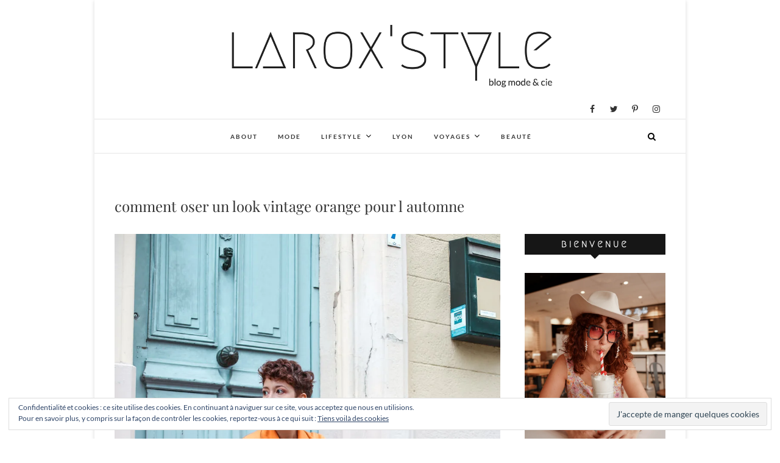

--- FILE ---
content_type: text/html; charset=UTF-8
request_url: https://laroxstyle.com/tag/comment-oser-un-look-vintage-orange-pour-l-automne/
body_size: 15878
content:
<!DOCTYPE html>
<html lang="fr-FR">
<head>
<meta charset="UTF-8" />
<link rel="profile" href="https://gmpg.org/xfn/11" />
<link rel="pingback" href="https://laroxstyle.com/xmlrpc.php" />
<meta name='robots' content='index, follow, max-image-preview:large, max-snippet:-1, max-video-preview:-1' />
<!-- Jetpack Site Verification Tags -->
<meta name="p:domain_verify" content="acd56330a94b438f9dafa59b981dc657" />

	<!-- This site is optimized with the Yoast SEO plugin v19.10 - https://yoast.com/wordpress/plugins/seo/ -->
	<title>comment oser un look vintage orange pour l automne Archives &bull; LaRoxStyle</title>
	<link rel="canonical" href="https://laroxstyle.com/tag/comment-oser-un-look-vintage-orange-pour-l-automne/" />
	<meta property="og:locale" content="fr_FR" />
	<meta property="og:type" content="article" />
	<meta property="og:title" content="comment oser un look vintage orange pour l automne Archives &bull; LaRoxStyle" />
	<meta property="og:url" content="https://laroxstyle.com/tag/comment-oser-un-look-vintage-orange-pour-l-automne/" />
	<meta property="og:site_name" content="LaRoxStyle" />
	<meta name="twitter:card" content="summary_large_image" />
	<meta name="twitter:site" content="@laroxstyle" />
	<script type="application/ld+json" class="yoast-schema-graph">{"@context":"https://schema.org","@graph":[{"@type":"CollectionPage","@id":"https://laroxstyle.com/tag/comment-oser-un-look-vintage-orange-pour-l-automne/","url":"https://laroxstyle.com/tag/comment-oser-un-look-vintage-orange-pour-l-automne/","name":"comment oser un look vintage orange pour l automne Archives &bull; LaRoxStyle","isPartOf":{"@id":"https://laroxstyle.com/#website"},"primaryImageOfPage":{"@id":"https://laroxstyle.com/tag/comment-oser-un-look-vintage-orange-pour-l-automne/#primaryimage"},"image":{"@id":"https://laroxstyle.com/tag/comment-oser-un-look-vintage-orange-pour-l-automne/#primaryimage"},"thumbnailUrl":"https://i0.wp.com/laroxstyle.com/wp-content/uploads/2018/11/comment-oser-un-look-vintage-orange-pour-l-automne-chez-biche-3.jpg?fit=900%2C1350&ssl=1","breadcrumb":{"@id":"https://laroxstyle.com/tag/comment-oser-un-look-vintage-orange-pour-l-automne/#breadcrumb"},"inLanguage":"fr-FR"},{"@type":"ImageObject","inLanguage":"fr-FR","@id":"https://laroxstyle.com/tag/comment-oser-un-look-vintage-orange-pour-l-automne/#primaryimage","url":"https://i0.wp.com/laroxstyle.com/wp-content/uploads/2018/11/comment-oser-un-look-vintage-orange-pour-l-automne-chez-biche-3.jpg?fit=900%2C1350&ssl=1","contentUrl":"https://i0.wp.com/laroxstyle.com/wp-content/uploads/2018/11/comment-oser-un-look-vintage-orange-pour-l-automne-chez-biche-3.jpg?fit=900%2C1350&ssl=1","width":900,"height":1350,"caption":"comment oser un look vintage orange pour l automne - chez biche"},{"@type":"BreadcrumbList","@id":"https://laroxstyle.com/tag/comment-oser-un-look-vintage-orange-pour-l-automne/#breadcrumb","itemListElement":[{"@type":"ListItem","position":1,"name":"Accueil","item":"https://laroxstyle.com/"},{"@type":"ListItem","position":2,"name":"comment oser un look vintage orange pour l automne"}]},{"@type":"WebSite","@id":"https://laroxstyle.com/#website","url":"https://laroxstyle.com/","name":"LaRoxStyle","description":"Blog Mode, Lifestyle, Beauté et Voyage à Lyon","publisher":{"@id":"https://laroxstyle.com/#/schema/person/53b38c9672006ac54a5df8216f63fd35"},"potentialAction":[{"@type":"SearchAction","target":{"@type":"EntryPoint","urlTemplate":"https://laroxstyle.com/?s={search_term_string}"},"query-input":"required name=search_term_string"}],"inLanguage":"fr-FR"},{"@type":["Person","Organization"],"@id":"https://laroxstyle.com/#/schema/person/53b38c9672006ac54a5df8216f63fd35","name":"laroxstyle","image":{"@type":"ImageObject","inLanguage":"fr-FR","@id":"https://laroxstyle.com/#/schema/person/image/","url":"https://secure.gravatar.com/avatar/4061ec050b5b7e2af4b779873d1ed592?s=96&d=mm&r=g","contentUrl":"https://secure.gravatar.com/avatar/4061ec050b5b7e2af4b779873d1ed592?s=96&d=mm&r=g","caption":"laroxstyle"},"logo":{"@id":"https://laroxstyle.com/#/schema/person/image/"}}]}</script>
	<!-- / Yoast SEO plugin. -->


<link rel='dns-prefetch' href='//v0.wordpress.com' />
<link rel='dns-prefetch' href='//i0.wp.com' />
<link rel='dns-prefetch' href='//c0.wp.com' />
<link rel="alternate" type="application/rss+xml" title="LaRoxStyle &raquo; Flux" href="https://laroxstyle.com/feed/" />
<link rel="alternate" type="application/rss+xml" title="LaRoxStyle &raquo; Flux des commentaires" href="https://laroxstyle.com/comments/feed/" />
<link rel="alternate" type="application/rss+xml" title="LaRoxStyle &raquo; Flux de l’étiquette comment oser un look vintage orange pour l automne" href="https://laroxstyle.com/tag/comment-oser-un-look-vintage-orange-pour-l-automne/feed/" />
<script type="text/javascript">
window._wpemojiSettings = {"baseUrl":"https:\/\/s.w.org\/images\/core\/emoji\/14.0.0\/72x72\/","ext":".png","svgUrl":"https:\/\/s.w.org\/images\/core\/emoji\/14.0.0\/svg\/","svgExt":".svg","source":{"concatemoji":"https:\/\/laroxstyle.com\/wp-includes\/js\/wp-emoji-release.min.js?ver=6.1.9"}};
/*! This file is auto-generated */
!function(e,a,t){var n,r,o,i=a.createElement("canvas"),p=i.getContext&&i.getContext("2d");function s(e,t){var a=String.fromCharCode,e=(p.clearRect(0,0,i.width,i.height),p.fillText(a.apply(this,e),0,0),i.toDataURL());return p.clearRect(0,0,i.width,i.height),p.fillText(a.apply(this,t),0,0),e===i.toDataURL()}function c(e){var t=a.createElement("script");t.src=e,t.defer=t.type="text/javascript",a.getElementsByTagName("head")[0].appendChild(t)}for(o=Array("flag","emoji"),t.supports={everything:!0,everythingExceptFlag:!0},r=0;r<o.length;r++)t.supports[o[r]]=function(e){if(p&&p.fillText)switch(p.textBaseline="top",p.font="600 32px Arial",e){case"flag":return s([127987,65039,8205,9895,65039],[127987,65039,8203,9895,65039])?!1:!s([55356,56826,55356,56819],[55356,56826,8203,55356,56819])&&!s([55356,57332,56128,56423,56128,56418,56128,56421,56128,56430,56128,56423,56128,56447],[55356,57332,8203,56128,56423,8203,56128,56418,8203,56128,56421,8203,56128,56430,8203,56128,56423,8203,56128,56447]);case"emoji":return!s([129777,127995,8205,129778,127999],[129777,127995,8203,129778,127999])}return!1}(o[r]),t.supports.everything=t.supports.everything&&t.supports[o[r]],"flag"!==o[r]&&(t.supports.everythingExceptFlag=t.supports.everythingExceptFlag&&t.supports[o[r]]);t.supports.everythingExceptFlag=t.supports.everythingExceptFlag&&!t.supports.flag,t.DOMReady=!1,t.readyCallback=function(){t.DOMReady=!0},t.supports.everything||(n=function(){t.readyCallback()},a.addEventListener?(a.addEventListener("DOMContentLoaded",n,!1),e.addEventListener("load",n,!1)):(e.attachEvent("onload",n),a.attachEvent("onreadystatechange",function(){"complete"===a.readyState&&t.readyCallback()})),(e=t.source||{}).concatemoji?c(e.concatemoji):e.wpemoji&&e.twemoji&&(c(e.twemoji),c(e.wpemoji)))}(window,document,window._wpemojiSettings);
</script>
<style type="text/css">
img.wp-smiley,
img.emoji {
	display: inline !important;
	border: none !important;
	box-shadow: none !important;
	height: 1em !important;
	width: 1em !important;
	margin: 0 0.07em !important;
	vertical-align: -0.1em !important;
	background: none !important;
	padding: 0 !important;
}
</style>
	<link rel='stylesheet' id='sbi_styles-css' href='https://laroxstyle.com/wp-content/plugins/instagram-feed/css/sbi-styles.min.css?x23422&amp;ver=6.1' type='text/css' media='all' />
<link rel='stylesheet' id='wp-block-library-css' href='https://c0.wp.com/c/6.1.9/wp-includes/css/dist/block-library/style.min.css' type='text/css' media='all' />
<style id='wp-block-library-inline-css' type='text/css'>
.has-text-align-justify{text-align:justify;}
</style>
<link rel='stylesheet' id='mediaelement-css' href='https://c0.wp.com/c/6.1.9/wp-includes/js/mediaelement/mediaelementplayer-legacy.min.css' type='text/css' media='all' />
<link rel='stylesheet' id='wp-mediaelement-css' href='https://c0.wp.com/c/6.1.9/wp-includes/js/mediaelement/wp-mediaelement.min.css' type='text/css' media='all' />
<link rel='stylesheet' id='classic-theme-styles-css' href='https://c0.wp.com/c/6.1.9/wp-includes/css/classic-themes.min.css' type='text/css' media='all' />
<style id='global-styles-inline-css' type='text/css'>
body{--wp--preset--color--black: #000000;--wp--preset--color--cyan-bluish-gray: #abb8c3;--wp--preset--color--white: #ffffff;--wp--preset--color--pale-pink: #f78da7;--wp--preset--color--vivid-red: #cf2e2e;--wp--preset--color--luminous-vivid-orange: #ff6900;--wp--preset--color--luminous-vivid-amber: #fcb900;--wp--preset--color--light-green-cyan: #7bdcb5;--wp--preset--color--vivid-green-cyan: #00d084;--wp--preset--color--pale-cyan-blue: #8ed1fc;--wp--preset--color--vivid-cyan-blue: #0693e3;--wp--preset--color--vivid-purple: #9b51e0;--wp--preset--gradient--vivid-cyan-blue-to-vivid-purple: linear-gradient(135deg,rgba(6,147,227,1) 0%,rgb(155,81,224) 100%);--wp--preset--gradient--light-green-cyan-to-vivid-green-cyan: linear-gradient(135deg,rgb(122,220,180) 0%,rgb(0,208,130) 100%);--wp--preset--gradient--luminous-vivid-amber-to-luminous-vivid-orange: linear-gradient(135deg,rgba(252,185,0,1) 0%,rgba(255,105,0,1) 100%);--wp--preset--gradient--luminous-vivid-orange-to-vivid-red: linear-gradient(135deg,rgba(255,105,0,1) 0%,rgb(207,46,46) 100%);--wp--preset--gradient--very-light-gray-to-cyan-bluish-gray: linear-gradient(135deg,rgb(238,238,238) 0%,rgb(169,184,195) 100%);--wp--preset--gradient--cool-to-warm-spectrum: linear-gradient(135deg,rgb(74,234,220) 0%,rgb(151,120,209) 20%,rgb(207,42,186) 40%,rgb(238,44,130) 60%,rgb(251,105,98) 80%,rgb(254,248,76) 100%);--wp--preset--gradient--blush-light-purple: linear-gradient(135deg,rgb(255,206,236) 0%,rgb(152,150,240) 100%);--wp--preset--gradient--blush-bordeaux: linear-gradient(135deg,rgb(254,205,165) 0%,rgb(254,45,45) 50%,rgb(107,0,62) 100%);--wp--preset--gradient--luminous-dusk: linear-gradient(135deg,rgb(255,203,112) 0%,rgb(199,81,192) 50%,rgb(65,88,208) 100%);--wp--preset--gradient--pale-ocean: linear-gradient(135deg,rgb(255,245,203) 0%,rgb(182,227,212) 50%,rgb(51,167,181) 100%);--wp--preset--gradient--electric-grass: linear-gradient(135deg,rgb(202,248,128) 0%,rgb(113,206,126) 100%);--wp--preset--gradient--midnight: linear-gradient(135deg,rgb(2,3,129) 0%,rgb(40,116,252) 100%);--wp--preset--duotone--dark-grayscale: url('#wp-duotone-dark-grayscale');--wp--preset--duotone--grayscale: url('#wp-duotone-grayscale');--wp--preset--duotone--purple-yellow: url('#wp-duotone-purple-yellow');--wp--preset--duotone--blue-red: url('#wp-duotone-blue-red');--wp--preset--duotone--midnight: url('#wp-duotone-midnight');--wp--preset--duotone--magenta-yellow: url('#wp-duotone-magenta-yellow');--wp--preset--duotone--purple-green: url('#wp-duotone-purple-green');--wp--preset--duotone--blue-orange: url('#wp-duotone-blue-orange');--wp--preset--font-size--small: 13px;--wp--preset--font-size--medium: 20px;--wp--preset--font-size--large: 36px;--wp--preset--font-size--x-large: 42px;--wp--preset--spacing--20: 0.44rem;--wp--preset--spacing--30: 0.67rem;--wp--preset--spacing--40: 1rem;--wp--preset--spacing--50: 1.5rem;--wp--preset--spacing--60: 2.25rem;--wp--preset--spacing--70: 3.38rem;--wp--preset--spacing--80: 5.06rem;}:where(.is-layout-flex){gap: 0.5em;}body .is-layout-flow > .alignleft{float: left;margin-inline-start: 0;margin-inline-end: 2em;}body .is-layout-flow > .alignright{float: right;margin-inline-start: 2em;margin-inline-end: 0;}body .is-layout-flow > .aligncenter{margin-left: auto !important;margin-right: auto !important;}body .is-layout-constrained > .alignleft{float: left;margin-inline-start: 0;margin-inline-end: 2em;}body .is-layout-constrained > .alignright{float: right;margin-inline-start: 2em;margin-inline-end: 0;}body .is-layout-constrained > .aligncenter{margin-left: auto !important;margin-right: auto !important;}body .is-layout-constrained > :where(:not(.alignleft):not(.alignright):not(.alignfull)){max-width: var(--wp--style--global--content-size);margin-left: auto !important;margin-right: auto !important;}body .is-layout-constrained > .alignwide{max-width: var(--wp--style--global--wide-size);}body .is-layout-flex{display: flex;}body .is-layout-flex{flex-wrap: wrap;align-items: center;}body .is-layout-flex > *{margin: 0;}:where(.wp-block-columns.is-layout-flex){gap: 2em;}.has-black-color{color: var(--wp--preset--color--black) !important;}.has-cyan-bluish-gray-color{color: var(--wp--preset--color--cyan-bluish-gray) !important;}.has-white-color{color: var(--wp--preset--color--white) !important;}.has-pale-pink-color{color: var(--wp--preset--color--pale-pink) !important;}.has-vivid-red-color{color: var(--wp--preset--color--vivid-red) !important;}.has-luminous-vivid-orange-color{color: var(--wp--preset--color--luminous-vivid-orange) !important;}.has-luminous-vivid-amber-color{color: var(--wp--preset--color--luminous-vivid-amber) !important;}.has-light-green-cyan-color{color: var(--wp--preset--color--light-green-cyan) !important;}.has-vivid-green-cyan-color{color: var(--wp--preset--color--vivid-green-cyan) !important;}.has-pale-cyan-blue-color{color: var(--wp--preset--color--pale-cyan-blue) !important;}.has-vivid-cyan-blue-color{color: var(--wp--preset--color--vivid-cyan-blue) !important;}.has-vivid-purple-color{color: var(--wp--preset--color--vivid-purple) !important;}.has-black-background-color{background-color: var(--wp--preset--color--black) !important;}.has-cyan-bluish-gray-background-color{background-color: var(--wp--preset--color--cyan-bluish-gray) !important;}.has-white-background-color{background-color: var(--wp--preset--color--white) !important;}.has-pale-pink-background-color{background-color: var(--wp--preset--color--pale-pink) !important;}.has-vivid-red-background-color{background-color: var(--wp--preset--color--vivid-red) !important;}.has-luminous-vivid-orange-background-color{background-color: var(--wp--preset--color--luminous-vivid-orange) !important;}.has-luminous-vivid-amber-background-color{background-color: var(--wp--preset--color--luminous-vivid-amber) !important;}.has-light-green-cyan-background-color{background-color: var(--wp--preset--color--light-green-cyan) !important;}.has-vivid-green-cyan-background-color{background-color: var(--wp--preset--color--vivid-green-cyan) !important;}.has-pale-cyan-blue-background-color{background-color: var(--wp--preset--color--pale-cyan-blue) !important;}.has-vivid-cyan-blue-background-color{background-color: var(--wp--preset--color--vivid-cyan-blue) !important;}.has-vivid-purple-background-color{background-color: var(--wp--preset--color--vivid-purple) !important;}.has-black-border-color{border-color: var(--wp--preset--color--black) !important;}.has-cyan-bluish-gray-border-color{border-color: var(--wp--preset--color--cyan-bluish-gray) !important;}.has-white-border-color{border-color: var(--wp--preset--color--white) !important;}.has-pale-pink-border-color{border-color: var(--wp--preset--color--pale-pink) !important;}.has-vivid-red-border-color{border-color: var(--wp--preset--color--vivid-red) !important;}.has-luminous-vivid-orange-border-color{border-color: var(--wp--preset--color--luminous-vivid-orange) !important;}.has-luminous-vivid-amber-border-color{border-color: var(--wp--preset--color--luminous-vivid-amber) !important;}.has-light-green-cyan-border-color{border-color: var(--wp--preset--color--light-green-cyan) !important;}.has-vivid-green-cyan-border-color{border-color: var(--wp--preset--color--vivid-green-cyan) !important;}.has-pale-cyan-blue-border-color{border-color: var(--wp--preset--color--pale-cyan-blue) !important;}.has-vivid-cyan-blue-border-color{border-color: var(--wp--preset--color--vivid-cyan-blue) !important;}.has-vivid-purple-border-color{border-color: var(--wp--preset--color--vivid-purple) !important;}.has-vivid-cyan-blue-to-vivid-purple-gradient-background{background: var(--wp--preset--gradient--vivid-cyan-blue-to-vivid-purple) !important;}.has-light-green-cyan-to-vivid-green-cyan-gradient-background{background: var(--wp--preset--gradient--light-green-cyan-to-vivid-green-cyan) !important;}.has-luminous-vivid-amber-to-luminous-vivid-orange-gradient-background{background: var(--wp--preset--gradient--luminous-vivid-amber-to-luminous-vivid-orange) !important;}.has-luminous-vivid-orange-to-vivid-red-gradient-background{background: var(--wp--preset--gradient--luminous-vivid-orange-to-vivid-red) !important;}.has-very-light-gray-to-cyan-bluish-gray-gradient-background{background: var(--wp--preset--gradient--very-light-gray-to-cyan-bluish-gray) !important;}.has-cool-to-warm-spectrum-gradient-background{background: var(--wp--preset--gradient--cool-to-warm-spectrum) !important;}.has-blush-light-purple-gradient-background{background: var(--wp--preset--gradient--blush-light-purple) !important;}.has-blush-bordeaux-gradient-background{background: var(--wp--preset--gradient--blush-bordeaux) !important;}.has-luminous-dusk-gradient-background{background: var(--wp--preset--gradient--luminous-dusk) !important;}.has-pale-ocean-gradient-background{background: var(--wp--preset--gradient--pale-ocean) !important;}.has-electric-grass-gradient-background{background: var(--wp--preset--gradient--electric-grass) !important;}.has-midnight-gradient-background{background: var(--wp--preset--gradient--midnight) !important;}.has-small-font-size{font-size: var(--wp--preset--font-size--small) !important;}.has-medium-font-size{font-size: var(--wp--preset--font-size--medium) !important;}.has-large-font-size{font-size: var(--wp--preset--font-size--large) !important;}.has-x-large-font-size{font-size: var(--wp--preset--font-size--x-large) !important;}
.wp-block-navigation a:where(:not(.wp-element-button)){color: inherit;}
:where(.wp-block-columns.is-layout-flex){gap: 2em;}
.wp-block-pullquote{font-size: 1.5em;line-height: 1.6;}
</style>
<link rel='stylesheet' id='email-subscribers-css' href='https://laroxstyle.com/wp-content/plugins/email-subscribers/lite/public/css/email-subscribers-public.css?x23422&amp;ver=5.4.19' type='text/css' media='all' />
<link rel='stylesheet' id='jpibfi-style-css' href='https://laroxstyle.com/wp-content/plugins/jquery-pin-it-button-for-images/css/client.css?x23422&amp;ver=3.0.6' type='text/css' media='all' />
<link rel='stylesheet' id='dslc-fontawesome-css' href='https://laroxstyle.com/wp-content/plugins/live-composer-page-builder/css/font-awesome.css?x23422&amp;ver=1.5.22' type='text/css' media='all' />
<link rel='stylesheet' id='dslc-plugins-css-css' href='https://laroxstyle.com/wp-content/plugins/live-composer-page-builder/css/dist/frontend.plugins.min.css?x23422&amp;ver=1.5.22' type='text/css' media='all' />
<link rel='stylesheet' id='dslc-frontend-css-css' href='https://laroxstyle.com/wp-content/plugins/live-composer-page-builder/css/dist/frontend.min.css?x23422&amp;ver=1.5.22' type='text/css' media='all' />
<link rel='stylesheet' id='spba-animate-css' href='https://laroxstyle.com/wp-content/plugins/so-page-builder-animate/css/animate.min.css?x23422&amp;ver=1' type='text/css' media='all' />
<link rel='stylesheet' id='parent-style-css' href='https://laroxstyle.com/wp-content/themes/edge/style.css?x23422&amp;ver=6.1.9' type='text/css' media='all' />
<link rel='stylesheet' id='edge-style-css' href='https://laroxstyle.com/wp-content/themes/edge-child/style.css?x23422&amp;ver=6.1.9' type='text/css' media='all' />
<style id='edge-style-inline-css' type='text/css'>

		.page-template-builder-fullwidth-std #content {
            padding: 0;
        }
		.page-template-builder-fullwidth-std #content .container {
            max-width: 100%;
        }
		.page-template-builder-fullwidth-std .page-header {
            display: none;
        }
		@media only screen and (max-width: 1023px) {
			.page-template-builder-fullwidth-std #content .container {
                width: 100%;
            }
		}
	
</style>
<link rel='stylesheet' id='font-awesome-css' href='https://laroxstyle.com/wp-content/themes/edge/assets/font-awesome/css/font-awesome.min.css?x23422&amp;ver=6.1.9' type='text/css' media='all' />
<link rel='stylesheet' id='edge-responsive-css' href='https://laroxstyle.com/wp-content/themes/edge/css/responsive.css?x23422&amp;ver=6.1.9' type='text/css' media='all' />
<link rel='stylesheet' id='edge_google_fonts-css' href='https://laroxstyle.com/wp-content/fonts/4170410a76a53a06a120df9442dde7a9.css?x23422&amp;ver=6.1.9' type='text/css' media='all' />
<link rel='stylesheet' id='jetpack_css-css' href='https://c0.wp.com/p/jetpack/11.5.3/css/jetpack.css' type='text/css' media='all' />
<script type='text/javascript' src='https://c0.wp.com/c/6.1.9/wp-includes/js/jquery/jquery.min.js' id='jquery-core-js'></script>
<script type='text/javascript' src='https://c0.wp.com/c/6.1.9/wp-includes/js/jquery/jquery-migrate.min.js' id='jquery-migrate-js'></script>
<script type='text/javascript' src='https://laroxstyle.com/wp-content/plugins/live-composer-page-builder/js/dist/client_plugins.min.js?x23422&amp;ver=1.5.22' id='dslc-plugins-js-js'></script>
<script type='text/javascript' src='https://laroxstyle.com/wp-content/themes/edge/js/edge-main.js?x23422&amp;ver=6.1.9' id='edge-main-js'></script>
<!--[if lt IE 9]>
<script type='text/javascript' src='https://laroxstyle.com/wp-content/themes/edge/js/html5.js?x23422&amp;ver=3.7.3' id='html5-js'></script>
<![endif]-->
<link rel="https://api.w.org/" href="https://laroxstyle.com/wp-json/" /><link rel="alternate" type="application/json" href="https://laroxstyle.com/wp-json/wp/v2/tags/1238" /><link rel="EditURI" type="application/rsd+xml" title="RSD" href="https://laroxstyle.com/xmlrpc.php?rsd" />
<link rel="wlwmanifest" type="application/wlwmanifest+xml" href="https://laroxstyle.com/wp-includes/wlwmanifest.xml" />
<meta name="generator" content="WordPress 6.1.9" />

		<!-- GA Google Analytics @ https://m0n.co/ga -->
		<script>
			(function(i,s,o,g,r,a,m){i['GoogleAnalyticsObject']=r;i[r]=i[r]||function(){
			(i[r].q=i[r].q||[]).push(arguments)},i[r].l=1*new Date();a=s.createElement(o),
			m=s.getElementsByTagName(o)[0];a.async=1;a.src=g;m.parentNode.insertBefore(a,m)
			})(window,document,'script','https://www.google-analytics.com/analytics.js','ga');
			ga('create', 'UA-92523440-2', 'auto');
			ga('send', 'pageview');
		</script>

	<style type="text/css">
	a.pinit-button.custom span {
		}

	.pinit-hover {
		opacity: 0.8 !important;
		filter: alpha(opacity=80) !important;
	}
	a.pinit-button {
	border-bottom: 0 !important;
	box-shadow: none !important;
	margin-bottom: 0 !important;
}
a.pinit-button::after {
    display: none;
}</style>
			<style>img#wpstats{display:none}</style>
			<meta name="viewport" content="width=device-width" />
	<!-- Custom CSS -->
<style type="text/css" media="screen">
/*Slider Content With background color*/
									.slider-content {
										background: rgba(255, 255, 255, 0.5);
										border: 10px double rgba(255, 255, 255, 0.5);
										padding: 20px 30px 30px;
									}
#site-branding #site-title, #site-branding #site-description{
				clip: rect(1px, 1px, 1px, 1px);
				position: absolute;
			}</style>
<style type="text/css">.dslc-modules-section-wrapper, .dslca-add-modules-section { width : 790px; } .dslc-modules-section:not(.dslc-full) { padding-left: 4%;  padding-right: 4%; } .dslc-modules-section { margin-left:0%;margin-right:0%;margin-bottom:0px;padding-bottom:80px;padding-top:80px;padding-left:0%;padding-right:0%;background-image:none;background-repeat:repeat;background-position:left top;background-attachment:scroll;background-size:auto;border-width:0px;border-style:solid; }</style><link rel="icon" href="https://i0.wp.com/laroxstyle.com/wp-content/uploads/2017/02/cropped-LaRoxStyle-1.png?fit=32%2C32&#038;ssl=1" sizes="32x32" />
<link rel="icon" href="https://i0.wp.com/laroxstyle.com/wp-content/uploads/2017/02/cropped-LaRoxStyle-1.png?fit=192%2C192&#038;ssl=1" sizes="192x192" />
<link rel="apple-touch-icon" href="https://i0.wp.com/laroxstyle.com/wp-content/uploads/2017/02/cropped-LaRoxStyle-1.png?fit=180%2C180&#038;ssl=1" />
<meta name="msapplication-TileImage" content="https://i0.wp.com/laroxstyle.com/wp-content/uploads/2017/02/cropped-LaRoxStyle-1.png?fit=270%2C270&#038;ssl=1" />
</head>
<body class="archive tag tag-comment-oser-un-look-vintage-orange-pour-l-automne tag-1238 wp-embed-responsive boxed-layout-small has-header-image">
	<svg xmlns="http://www.w3.org/2000/svg" viewBox="0 0 0 0" width="0" height="0" focusable="false" role="none" style="visibility: hidden; position: absolute; left: -9999px; overflow: hidden;" ><defs><filter id="wp-duotone-dark-grayscale"><feColorMatrix color-interpolation-filters="sRGB" type="matrix" values=" .299 .587 .114 0 0 .299 .587 .114 0 0 .299 .587 .114 0 0 .299 .587 .114 0 0 " /><feComponentTransfer color-interpolation-filters="sRGB" ><feFuncR type="table" tableValues="0 0.49803921568627" /><feFuncG type="table" tableValues="0 0.49803921568627" /><feFuncB type="table" tableValues="0 0.49803921568627" /><feFuncA type="table" tableValues="1 1" /></feComponentTransfer><feComposite in2="SourceGraphic" operator="in" /></filter></defs></svg><svg xmlns="http://www.w3.org/2000/svg" viewBox="0 0 0 0" width="0" height="0" focusable="false" role="none" style="visibility: hidden; position: absolute; left: -9999px; overflow: hidden;" ><defs><filter id="wp-duotone-grayscale"><feColorMatrix color-interpolation-filters="sRGB" type="matrix" values=" .299 .587 .114 0 0 .299 .587 .114 0 0 .299 .587 .114 0 0 .299 .587 .114 0 0 " /><feComponentTransfer color-interpolation-filters="sRGB" ><feFuncR type="table" tableValues="0 1" /><feFuncG type="table" tableValues="0 1" /><feFuncB type="table" tableValues="0 1" /><feFuncA type="table" tableValues="1 1" /></feComponentTransfer><feComposite in2="SourceGraphic" operator="in" /></filter></defs></svg><svg xmlns="http://www.w3.org/2000/svg" viewBox="0 0 0 0" width="0" height="0" focusable="false" role="none" style="visibility: hidden; position: absolute; left: -9999px; overflow: hidden;" ><defs><filter id="wp-duotone-purple-yellow"><feColorMatrix color-interpolation-filters="sRGB" type="matrix" values=" .299 .587 .114 0 0 .299 .587 .114 0 0 .299 .587 .114 0 0 .299 .587 .114 0 0 " /><feComponentTransfer color-interpolation-filters="sRGB" ><feFuncR type="table" tableValues="0.54901960784314 0.98823529411765" /><feFuncG type="table" tableValues="0 1" /><feFuncB type="table" tableValues="0.71764705882353 0.25490196078431" /><feFuncA type="table" tableValues="1 1" /></feComponentTransfer><feComposite in2="SourceGraphic" operator="in" /></filter></defs></svg><svg xmlns="http://www.w3.org/2000/svg" viewBox="0 0 0 0" width="0" height="0" focusable="false" role="none" style="visibility: hidden; position: absolute; left: -9999px; overflow: hidden;" ><defs><filter id="wp-duotone-blue-red"><feColorMatrix color-interpolation-filters="sRGB" type="matrix" values=" .299 .587 .114 0 0 .299 .587 .114 0 0 .299 .587 .114 0 0 .299 .587 .114 0 0 " /><feComponentTransfer color-interpolation-filters="sRGB" ><feFuncR type="table" tableValues="0 1" /><feFuncG type="table" tableValues="0 0.27843137254902" /><feFuncB type="table" tableValues="0.5921568627451 0.27843137254902" /><feFuncA type="table" tableValues="1 1" /></feComponentTransfer><feComposite in2="SourceGraphic" operator="in" /></filter></defs></svg><svg xmlns="http://www.w3.org/2000/svg" viewBox="0 0 0 0" width="0" height="0" focusable="false" role="none" style="visibility: hidden; position: absolute; left: -9999px; overflow: hidden;" ><defs><filter id="wp-duotone-midnight"><feColorMatrix color-interpolation-filters="sRGB" type="matrix" values=" .299 .587 .114 0 0 .299 .587 .114 0 0 .299 .587 .114 0 0 .299 .587 .114 0 0 " /><feComponentTransfer color-interpolation-filters="sRGB" ><feFuncR type="table" tableValues="0 0" /><feFuncG type="table" tableValues="0 0.64705882352941" /><feFuncB type="table" tableValues="0 1" /><feFuncA type="table" tableValues="1 1" /></feComponentTransfer><feComposite in2="SourceGraphic" operator="in" /></filter></defs></svg><svg xmlns="http://www.w3.org/2000/svg" viewBox="0 0 0 0" width="0" height="0" focusable="false" role="none" style="visibility: hidden; position: absolute; left: -9999px; overflow: hidden;" ><defs><filter id="wp-duotone-magenta-yellow"><feColorMatrix color-interpolation-filters="sRGB" type="matrix" values=" .299 .587 .114 0 0 .299 .587 .114 0 0 .299 .587 .114 0 0 .299 .587 .114 0 0 " /><feComponentTransfer color-interpolation-filters="sRGB" ><feFuncR type="table" tableValues="0.78039215686275 1" /><feFuncG type="table" tableValues="0 0.94901960784314" /><feFuncB type="table" tableValues="0.35294117647059 0.47058823529412" /><feFuncA type="table" tableValues="1 1" /></feComponentTransfer><feComposite in2="SourceGraphic" operator="in" /></filter></defs></svg><svg xmlns="http://www.w3.org/2000/svg" viewBox="0 0 0 0" width="0" height="0" focusable="false" role="none" style="visibility: hidden; position: absolute; left: -9999px; overflow: hidden;" ><defs><filter id="wp-duotone-purple-green"><feColorMatrix color-interpolation-filters="sRGB" type="matrix" values=" .299 .587 .114 0 0 .299 .587 .114 0 0 .299 .587 .114 0 0 .299 .587 .114 0 0 " /><feComponentTransfer color-interpolation-filters="sRGB" ><feFuncR type="table" tableValues="0.65098039215686 0.40392156862745" /><feFuncG type="table" tableValues="0 1" /><feFuncB type="table" tableValues="0.44705882352941 0.4" /><feFuncA type="table" tableValues="1 1" /></feComponentTransfer><feComposite in2="SourceGraphic" operator="in" /></filter></defs></svg><svg xmlns="http://www.w3.org/2000/svg" viewBox="0 0 0 0" width="0" height="0" focusable="false" role="none" style="visibility: hidden; position: absolute; left: -9999px; overflow: hidden;" ><defs><filter id="wp-duotone-blue-orange"><feColorMatrix color-interpolation-filters="sRGB" type="matrix" values=" .299 .587 .114 0 0 .299 .587 .114 0 0 .299 .587 .114 0 0 .299 .587 .114 0 0 " /><feComponentTransfer color-interpolation-filters="sRGB" ><feFuncR type="table" tableValues="0.098039215686275 1" /><feFuncG type="table" tableValues="0 0.66274509803922" /><feFuncB type="table" tableValues="0.84705882352941 0.41960784313725" /><feFuncA type="table" tableValues="1 1" /></feComponentTransfer><feComposite in2="SourceGraphic" operator="in" /></filter></defs></svg><div id="page" class="hfeed site">
	<a class="skip-link screen-reader-text" href="#content">Skip to content</a>
<!-- Masthead ============================================= -->
<header id="masthead" class="site-header" role="banner">
							<a href="https://laroxstyle.com/"><img src="https://laroxstyle.com/wp-content/uploads/2017/02/LaRoxStyle-2.png?x23422" class="header-image" height="400" width="2500" alt="LaRoxStyle" /> </a>
						<div class="top-header">
			<div class="container clearfix">
				<div class="header-social-block">	<div class="social-links clearfix">
		<a target="_blank" href="https://www.facebook.com/LaRoxStyle/"><i class="fa fa-facebook"></i></a><a target="_blank" href="https://twitter.com/laroxstyle"><i class="fa fa-twitter"></i></a><a target="_blank" href="https://fr.pinterest.com/laroxstyle/"><i class="fa fa-pinterest-p"></i></a><a target="_blank" href="https://www.instagram.com/laroxstyle/"><i class="fa fa-instagram"></i></a>	</div><!-- end .social-links -->
</div><!-- end .header-social-block --><div id="site-branding"> <h2 id="site-title"> 			<a href="https://laroxstyle.com/" title="LaRoxStyle" rel="home"> LaRoxStyle </a>
			 </h2> <!-- end .site-title --> 				<div id="site-description"> Blog Mode, Lifestyle, Beauté et Voyage à Lyon </div> <!-- end #site-description -->
			</div>			</div> <!-- end .container -->
		</div> <!-- end .top-header -->
		<!-- Main Header============================================= -->
				<div id="sticky_header">
					<div class="container clearfix">
					  	<h3 class="nav-site-title">
							<a href="https://laroxstyle.com/" title="LaRoxStyle">LaRoxStyle</a>
						</h3>
					<!-- end .nav-site-title -->
						<!-- Main Nav ============================================= -->
																		<nav id="site-navigation" class="main-navigation clearfix" role="navigation" aria-label="Main Menu">
							<button class="menu-toggle" aria-controls="primary-menu" aria-expanded="false" type="button">
								<span class="line-one"></span>
					  			<span class="line-two"></span>
					  			<span class="line-three"></span>
						  	</button>
					  		<!-- end .menu-toggle -->
							<ul id="primary-menu" class="menu nav-menu"><li id="menu-item-10615" class="menu-item menu-item-type-post_type menu-item-object-page menu-item-10615"><a href="https://laroxstyle.com/about-blog-mode-lifestyle-lyon/">About</a></li>
<li id="menu-item-10567" class="menu-item menu-item-type-taxonomy menu-item-object-category menu-item-10567"><a href="https://laroxstyle.com/category/mode/">Mode</a></li>
<li id="menu-item-23401" class="menu-item menu-item-type-taxonomy menu-item-object-category menu-item-has-children menu-item-23401"><a href="https://laroxstyle.com/category/lifestyle/">Lifestyle</a>
<ul class="sub-menu">
	<li id="menu-item-23404" class="menu-item menu-item-type-taxonomy menu-item-object-category menu-item-23404"><a href="https://laroxstyle.com/category/a-la-rencontre-de-2/">A la rencontre de</a></li>
	<li id="menu-item-23402" class="menu-item menu-item-type-taxonomy menu-item-object-category menu-item-23402"><a href="https://laroxstyle.com/category/deco/">Déco</a></li>
	<li id="menu-item-23403" class="menu-item menu-item-type-taxonomy menu-item-object-category menu-item-23403"><a href="https://laroxstyle.com/category/food/">Food</a></li>
</ul>
</li>
<li id="menu-item-10636" class="menu-item menu-item-type-taxonomy menu-item-object-category menu-item-10636"><a href="https://laroxstyle.com/category/voyages/lyon/">Lyon</a></li>
<li id="menu-item-10571" class="menu-item menu-item-type-taxonomy menu-item-object-category menu-item-has-children menu-item-10571"><a href="https://laroxstyle.com/category/voyages/">Voyages</a>
<ul class="sub-menu">
	<li id="menu-item-25236" class="menu-item menu-item-type-taxonomy menu-item-object-category menu-item-25236"><a href="https://laroxstyle.com/category/voyages/auvergne/">Auvergne</a></li>
	<li id="menu-item-10601" class="menu-item menu-item-type-taxonomy menu-item-object-category menu-item-10601"><a href="https://laroxstyle.com/category/voyages/alsace/">Alsace</a></li>
	<li id="menu-item-10600" class="menu-item menu-item-type-taxonomy menu-item-object-category menu-item-10600"><a href="https://laroxstyle.com/category/paris/">Paris</a></li>
	<li id="menu-item-24249" class="menu-item menu-item-type-taxonomy menu-item-object-category menu-item-24249"><a href="https://laroxstyle.com/category/voyages/lisbonne/">Lisbonne</a></li>
	<li id="menu-item-23905" class="menu-item menu-item-type-taxonomy menu-item-object-category menu-item-23905"><a href="https://laroxstyle.com/category/voyages/sud-de-la-france/">Sud de la France</a></li>
	<li id="menu-item-25846" class="menu-item menu-item-type-post_type menu-item-object-page menu-item-25846"><a href="https://laroxstyle.com/voyage-logements/">Voyage – Logements</a></li>
</ul>
</li>
<li id="menu-item-10568" class="menu-item menu-item-type-taxonomy menu-item-object-category menu-item-10568"><a href="https://laroxstyle.com/category/beaute/">Beauté</a></li>
</ul>						</nav> <!-- end #site-navigation -->
													<button id="search-toggle" class="header-search" type="button"></button>
							<div id="search-box" class="clearfix">
								<form class="search-form" action="https://laroxstyle.com/" method="get">
		<input type="search" name="s" class="search-field" placeholder="Search &hellip;" autocomplete="off">
	<button type="submit" class="search-submit"><i class="fa fa-search"></i></button>
	</form> <!-- end .search-form -->							</div>  <!-- end #search-box -->
						</div> <!-- end .container -->
			</div> <!-- end #sticky_header --></header> <!-- end #masthead -->
<!-- Main Page Start ============================================= -->
<div id="content">
<div class="container clearfix">
	<div class="page-header">
					<h1 class="page-title">comment oser un look vintage orange pour l automne</h1>
			<!-- .page-title -->
						<!-- .breadcrumb -->
	</div>
	<!-- .page-header -->
			<div id="primary">
								<main id="main" class="site-main clearfix" role="main">
							<article id="post-24801" class="post-24801 post type-post status-publish format-standard has-post-thumbnail hentry category-mode tag-comment-oser-porter-le-orange tag-comment-oser-un-look-orange tag-comment-oser-un-look-vintage-orange-pour-l-automne tag-look-vintage-chez-biche">
					<div class="post-image-content">
				<figure class="post-featured-image">
					<a href="https://laroxstyle.com/comment-oser-un-look-orange/" title="Oser un look orange pour l&rsquo;automne w/ Chez Biche !">
					<input class="jpibfi" type="hidden"><img width="900" height="1350" src="https://laroxstyle.com/wp-content/uploads/2018/11/comment-oser-un-look-vintage-orange-pour-l-automne-chez-biche-3.jpg?x23422" class="attachment-post-thumbnail size-post-thumbnail wp-post-image" alt="comment oser un look vintage orange pour l automne - chez biche" decoding="async" srcset="https://i0.wp.com/laroxstyle.com/wp-content/uploads/2018/11/comment-oser-un-look-vintage-orange-pour-l-automne-chez-biche-3.jpg?w=900&amp;ssl=1 900w, https://i0.wp.com/laroxstyle.com/wp-content/uploads/2018/11/comment-oser-un-look-vintage-orange-pour-l-automne-chez-biche-3.jpg?resize=200%2C300&amp;ssl=1 200w, https://i0.wp.com/laroxstyle.com/wp-content/uploads/2018/11/comment-oser-un-look-vintage-orange-pour-l-automne-chez-biche-3.jpg?resize=768%2C1152&amp;ssl=1 768w, https://i0.wp.com/laroxstyle.com/wp-content/uploads/2018/11/comment-oser-un-look-vintage-orange-pour-l-automne-chez-biche-3.jpg?resize=683%2C1024&amp;ssl=1 683w" sizes="(max-width: 900px) 100vw, 900px" data-attachment-id="24804" data-permalink="https://laroxstyle.com/comment-oser-un-look-orange/comment-oser-un-look-vintage-orange-pour-l-automne-chez-biche-3/" data-orig-file="https://i0.wp.com/laroxstyle.com/wp-content/uploads/2018/11/comment-oser-un-look-vintage-orange-pour-l-automne-chez-biche-3.jpg?fit=900%2C1350&amp;ssl=1" data-orig-size="900,1350" data-comments-opened="1" data-image-meta="{&quot;aperture&quot;:&quot;0&quot;,&quot;credit&quot;:&quot;&quot;,&quot;camera&quot;:&quot;&quot;,&quot;caption&quot;:&quot;&quot;,&quot;created_timestamp&quot;:&quot;1541242053&quot;,&quot;copyright&quot;:&quot;&quot;,&quot;focal_length&quot;:&quot;0&quot;,&quot;iso&quot;:&quot;0&quot;,&quot;shutter_speed&quot;:&quot;0&quot;,&quot;title&quot;:&quot;&quot;,&quot;orientation&quot;:&quot;0&quot;}" data-image-title="comment oser un look vintage orange pour l automne &#8211; chez biche-3" data-image-description="" data-image-caption="" data-medium-file="https://i0.wp.com/laroxstyle.com/wp-content/uploads/2018/11/comment-oser-un-look-vintage-orange-pour-l-automne-chez-biche-3.jpg?fit=200%2C300&amp;ssl=1" data-large-file="https://i0.wp.com/laroxstyle.com/wp-content/uploads/2018/11/comment-oser-un-look-vintage-orange-pour-l-automne-chez-biche-3.jpg?fit=683%2C1024&amp;ssl=1" data-jpibfi-post-excerpt="" data-jpibfi-post-url="https://laroxstyle.com/comment-oser-un-look-orange/" data-jpibfi-post-title="Oser un look orange pour l&rsquo;automne w/ Chez Biche !" data-jpibfi-src="https://laroxstyle.com/wp-content/uploads/2018/11/comment-oser-un-look-vintage-orange-pour-l-automne-chez-biche-3.jpg?x23422" >					</a>
				</figure><!-- end.post-featured-image  -->
			</div> <!-- end.post-image-content -->
				<header class="entry-header">
					<h2 class="entry-title"> <a href="https://laroxstyle.com/comment-oser-un-look-orange/" title="Oser un look orange pour l&rsquo;automne w/ Chez Biche !"> Oser un look orange pour l&rsquo;automne w/ Chez Biche ! </a> </h2> <!-- end.entry-title -->
			<div class="entry-meta">
				<span class="posted-on"><a title="8 h 00 min" href="https://laroxstyle.com/comment-oser-un-look-orange/">
				8 novembre 2018 </a></span>
			</div><!-- end .entry-meta -->
		</header><!-- end .entry-header -->
		<div class="entry-content">
			<input class="jpibfi" type="hidden"><p>Hello les Girls, Aujourd&rsquo;hui, on ose la couleur pour l&rsquo;automne et pas n&rsquo;importe laquelle. Oser un look orange pour l&rsquo;automne ? C&rsquo;est avec ce look Vintage chiné Chez Biche que je vais tenter de vous convaincre !  Share :</p>
<!-- Facebook Share Button -->
        <div class="social-links clearfix social-links-exerpt">
            <div style="float: left;margin: 10px 0 0 5px;">Share :</div>
            <a target="_blank" href="https://www.facebook.com/sharer/sharer.php?u=https://laroxstyle.com/comment-oser-un-look-orange/"><i class="fa fa-facebook"></i></a>
            <a target="_blank" href="https://twitter.com/intent/tweet?text=Oser%20un%20look%20orange%20pour%20l&rsquo;automne%20w/%20Chez%20Biche%20!&amp;url=https://laroxstyle.com/comment-oser-un-look-orange/&amp;via=henrilabarre"><i class="fa fa-twitter"></i></a>
            
        </div>
        <div class="clear"></div>		</div> <!-- end .entry-content -->
					<footer class="entry-footer">
								<a class="more-link" title="" href="https://laroxstyle.com/comment-oser-un-look-orange/">
				Read More				</a>
								<div class="entry-meta">
					<!--
					<span class="author vcard"><a href="https://laroxstyle.com/author/laroxstyle/" title="laroxstyle">
					laroxstyle </a></span> 
-->
					
										<span class="comments">
					<a href="https://laroxstyle.com/comment-oser-un-look-orange/#comments">8 petits mots</a> 
                    </span>
									</div> <!-- end .entry-meta -->
							</footer> <!-- end .entry-footer -->
				</article><!-- end .post -->				</main> <!-- #main -->
				<div class="container"></div> <!-- end .container -->						</div> <!-- #primary -->
						
<aside id="secondary" role="complementary">
    <aside id="text-3" class="widget widget_text"><h2 class="widget-title">Bienvenue</h2>			<div class="textwidget"><p><img decoding="async" loading="lazy" class="alignnone wp-image-27465 size-large" src="https://i0.wp.com/laroxstyle.com/wp-content/uploads/2023/04/Roxane-Milkshake-Roxane-De-Almeida-01649.jpg?resize=768%2C1024&#038;ssl=1" alt="" width="768" height="1024" data-recalc-dims="1" />LaRox&rsquo;Style, c&rsquo;est l&rsquo;histoire d&rsquo;une blogueuse mode lyonnaise qui partageait ses looks jusqu&rsquo;à une prise de conscience écologique et humaine. Je l&rsquo;ai crée en 2016 afin de vous partager mes looks du jour, mes découvertes et mes voyages. Depuis, je suis Photographe Mode et vous glisse régulièrement des autoportraits créatifs. Mais j&rsquo;ai surtout à coeur de ne mettre plus qu&rsquo;en valeur des friperies et marques de mode éthiques.</p>
</div>
		</aside><aside id="block-3" class="widget widget_block">
<div class="wp-block-jetpack-subscriptions wp-block-jetpack-subscriptions__supports-newline"><div class="jetpack_subscription_widget">			<div class="wp-block-jetpack-subscriptions__container">
			<form action="#" method="post" accept-charset="utf-8" id="subscribe-blog-1">
									<p id="subscribe-email">
						<label id="jetpack-subscribe-label"
							class="screen-reader-text"
							for="subscribe-field-1">
							Adresse e-mail						</label>
						<input type="email" name="email" required="required"
																						style="font-size: 16px; padding: 15px 23px 15px 23px; border-radius: 0px; border-width: 1px;"
														value=""
							id="subscribe-field-1"
							placeholder="Adresse e-mail"
						/>
					</p>

					<p id="subscribe-submit"
											>
						<input type="hidden" name="action" value="subscribe"/>
						<input type="hidden" name="source" value="https://laroxstyle.com/tag/comment-oser-un-look-vintage-orange-pour-l-automne/"/>
						<input type="hidden" name="sub-type" value="widget"/>
						<input type="hidden" name="redirect_fragment" value="subscribe-blog-1"/>
												<button type="submit"
															class="wp-block-button__link"
																						style="font-size: 16px; padding: 15px 23px 15px 23px; margin: 0px; margin-left: 10px; border-radius: 0px; border-width: 1px;"
														name="jetpack_subscriptions_widget"
						>
							Abonnez-vous						</button>
					</p>
							</form>
						</div>
			
</div></div>
</aside><aside id="widget_contact_info-2" class="widget widget_contact_info"><h2 class="widget-title">Collab</h2><div itemscope itemtype="http://schema.org/LocalBusiness"><div class="confit-email"><a href="mailto:contact@laroxstyle.com">contact@laroxstyle.com</a></div><div class="confit-hours" itemprop="openingHours">Pour toutes demandes de partenariats merci de me contacter par mail. </div></div></aside><aside id="wpcom_social_media_icons_widget-7" class="widget widget_wpcom_social_media_icons_widget"><h2 class="widget-title">On se suit ?</h2><ul><li><a href="https://www.facebook.com/laroxstyle/" class="genericon genericon-facebook" target="_blank"><span class="screen-reader-text">Voir le profil de laroxstyle sur Facebook</span></a></li><li><a href="https://twitter.com/laroxstyle/" class="genericon genericon-twitter" target="_blank"><span class="screen-reader-text">Voir le profil de laroxstyle sur Twitter</span></a></li><li><a href="https://www.instagram.com/laroxstyle/" class="genericon genericon-instagram" target="_blank"><span class="screen-reader-text">Voir le profil de laroxstyle sur Instagram</span></a></li><li><a href="https://www.pinterest.com/laroxstyle/" class="genericon genericon-pinterest" target="_blank"><span class="screen-reader-text">Voir le profil de laroxstyle sur Pinterest</span></a></li></ul></aside><aside id="eu_cookie_law_widget-2" class="widget widget_eu_cookie_law_widget">
<div
	class="hide-on-button"
	data-hide-timeout="30"
	data-consent-expiration="180"
	id="eu-cookie-law"
>
	<form method="post">
		<input type="submit" value="J&#039;accepte de manger quelques cookies" class="accept" />
	</form>

	Confidentialité et cookies : ce site utilise des cookies. En continuant à naviguer sur ce site, vous acceptez que nous en utilisions. <br />
Pour en savoir plus, y compris sur la façon de contrôler les cookies, reportez-vous à ce qui suit :
		<a href="https://automattic.com/cookies/" rel="nofollow">
		Tiens voilà des cookies	</a>
</div>
</aside></aside> <!-- #secondary -->
</div> <!-- end .container -->
</div> <!-- end #content -->
<!-- Footer Start ============================================= -->
<footer id="colophon" class="site-footer clearfix" role="contentinfo">
	<div class="widget-wrap">
		<div class="container">
			<div class="widget-area clearfix">
			<div class="column-4"></div><!-- end .column4  --><div class="column-4"></div><!--end .column4  --><div class="column-4"></div><!--end .column4  --><div class="column-4"><aside id="block-8" class="widget widget_block widget_text">
<p></p>
</aside></div><!--end .column4-->			</div> <!-- end .widget-area -->
		</div> <!-- end .container -->
	</div> <!-- end .widget-wrap -->
	<div class="site-info" >
	<div class="container">
		<div class="social-links clearfix">
		<a target="_blank" href="https://www.facebook.com/LaRoxStyle/"><i class="fa fa-facebook"></i></a><a target="_blank" href="https://twitter.com/laroxstyle"><i class="fa fa-twitter"></i></a><a target="_blank" href="https://fr.pinterest.com/laroxstyle/"><i class="fa fa-pinterest-p"></i></a><a target="_blank" href="https://www.instagram.com/laroxstyle/"><i class="fa fa-instagram"></i></a>	</div><!-- end .social-links -->
<div class="copyright">					&copy; 2025			<a title="LaRoxStyle" target="_blank" href="https://laroxstyle.com/">LaRoxStyle</a> | 
							Designed by: <a title="Theme Freesia" target="_blank" href="https://themefreesia.com">Theme Freesia</a> | 
							Powered by: <a title="WordPress" target="_blank" href="http://wordpress.org">WordPress</a>
			</div>
					<div style="clear:both;"></div>
		</div> <!-- end .container -->
	</div> <!-- end .site-info -->
		<button class="go-to-top"><a title="Go to Top" href="#masthead"><i class="fa fa-angle-double-up"></i></a></button> <!-- end .go-to-top -->
	</footer> <!-- end #colophon -->
</div> <!-- end #page -->
	<script>
	jQuery(document).ready(function($){
		'use strict';
		if ( 'function' === typeof WOW ) {
			new WOW().init();
		}
	});
	</script>
	<!-- Instagram Feed JS -->
<script type="text/javascript">
var sbiajaxurl = "https://laroxstyle.com/wp-admin/admin-ajax.php";
</script>
		<div id="jp-carousel-loading-overlay">
			<div id="jp-carousel-loading-wrapper">
				<span id="jp-carousel-library-loading">&nbsp;</span>
			</div>
		</div>
		<div class="jp-carousel-overlay jp-carousel-light" style="display: none;">

		<div class="jp-carousel-container jp-carousel-light">
			<!-- The Carousel Swiper -->
			<div
				class="jp-carousel-wrap swiper-container jp-carousel-swiper-container jp-carousel-transitions"
				itemscope
				itemtype="https://schema.org/ImageGallery">
				<div class="jp-carousel swiper-wrapper"></div>
				<div class="jp-swiper-button-prev swiper-button-prev">
					<svg width="25" height="24" viewBox="0 0 25 24" fill="none" xmlns="http://www.w3.org/2000/svg">
						<mask id="maskPrev" mask-type="alpha" maskUnits="userSpaceOnUse" x="8" y="6" width="9" height="12">
							<path d="M16.2072 16.59L11.6496 12L16.2072 7.41L14.8041 6L8.8335 12L14.8041 18L16.2072 16.59Z" fill="white"/>
						</mask>
						<g mask="url(#maskPrev)">
							<rect x="0.579102" width="23.8823" height="24" fill="#FFFFFF"/>
						</g>
					</svg>
				</div>
				<div class="jp-swiper-button-next swiper-button-next">
					<svg width="25" height="24" viewBox="0 0 25 24" fill="none" xmlns="http://www.w3.org/2000/svg">
						<mask id="maskNext" mask-type="alpha" maskUnits="userSpaceOnUse" x="8" y="6" width="8" height="12">
							<path d="M8.59814 16.59L13.1557 12L8.59814 7.41L10.0012 6L15.9718 12L10.0012 18L8.59814 16.59Z" fill="white"/>
						</mask>
						<g mask="url(#maskNext)">
							<rect x="0.34375" width="23.8822" height="24" fill="#FFFFFF"/>
						</g>
					</svg>
				</div>
			</div>
			<!-- The main close buton -->
			<div class="jp-carousel-close-hint">
				<svg width="25" height="24" viewBox="0 0 25 24" fill="none" xmlns="http://www.w3.org/2000/svg">
					<mask id="maskClose" mask-type="alpha" maskUnits="userSpaceOnUse" x="5" y="5" width="15" height="14">
						<path d="M19.3166 6.41L17.9135 5L12.3509 10.59L6.78834 5L5.38525 6.41L10.9478 12L5.38525 17.59L6.78834 19L12.3509 13.41L17.9135 19L19.3166 17.59L13.754 12L19.3166 6.41Z" fill="white"/>
					</mask>
					<g mask="url(#maskClose)">
						<rect x="0.409668" width="23.8823" height="24" fill="#FFFFFF"/>
					</g>
				</svg>
			</div>
			<!-- Image info, comments and meta -->
			<div class="jp-carousel-info">
				<div class="jp-carousel-info-footer">
					<div class="jp-carousel-pagination-container">
						<div class="jp-swiper-pagination swiper-pagination"></div>
						<div class="jp-carousel-pagination"></div>
					</div>
					<div class="jp-carousel-photo-title-container">
						<h2 class="jp-carousel-photo-caption"></h2>
					</div>
					<div class="jp-carousel-photo-icons-container">
						<a href="#" class="jp-carousel-icon-btn jp-carousel-icon-info" aria-label="Activer la visibilité des métadonnées sur les photos">
							<span class="jp-carousel-icon">
								<svg width="25" height="24" viewBox="0 0 25 24" fill="none" xmlns="http://www.w3.org/2000/svg">
									<mask id="maskInfo" mask-type="alpha" maskUnits="userSpaceOnUse" x="2" y="2" width="21" height="20">
										<path fill-rule="evenodd" clip-rule="evenodd" d="M12.7537 2C7.26076 2 2.80273 6.48 2.80273 12C2.80273 17.52 7.26076 22 12.7537 22C18.2466 22 22.7046 17.52 22.7046 12C22.7046 6.48 18.2466 2 12.7537 2ZM11.7586 7V9H13.7488V7H11.7586ZM11.7586 11V17H13.7488V11H11.7586ZM4.79292 12C4.79292 16.41 8.36531 20 12.7537 20C17.142 20 20.7144 16.41 20.7144 12C20.7144 7.59 17.142 4 12.7537 4C8.36531 4 4.79292 7.59 4.79292 12Z" fill="white"/>
									</mask>
									<g mask="url(#maskInfo)">
										<rect x="0.8125" width="23.8823" height="24" fill="#FFFFFF"/>
									</g>
								</svg>
							</span>
						</a>
												<a href="#" class="jp-carousel-icon-btn jp-carousel-icon-comments" aria-label="Activer la visibilité des commentaires sur les photos">
							<span class="jp-carousel-icon">
								<svg width="25" height="24" viewBox="0 0 25 24" fill="none" xmlns="http://www.w3.org/2000/svg">
									<mask id="maskComments" mask-type="alpha" maskUnits="userSpaceOnUse" x="2" y="2" width="21" height="20">
										<path fill-rule="evenodd" clip-rule="evenodd" d="M4.3271 2H20.2486C21.3432 2 22.2388 2.9 22.2388 4V16C22.2388 17.1 21.3432 18 20.2486 18H6.31729L2.33691 22V4C2.33691 2.9 3.2325 2 4.3271 2ZM6.31729 16H20.2486V4H4.3271V18L6.31729 16Z" fill="white"/>
									</mask>
									<g mask="url(#maskComments)">
										<rect x="0.34668" width="23.8823" height="24" fill="#FFFFFF"/>
									</g>
								</svg>

								<span class="jp-carousel-has-comments-indicator" aria-label="Cette image comporte des commentaires."></span>
							</span>
						</a>
											</div>
				</div>
				<div class="jp-carousel-info-extra">
					<div class="jp-carousel-info-content-wrapper">
						<div class="jp-carousel-photo-title-container">
							<h2 class="jp-carousel-photo-title"></h2>
						</div>
						<div class="jp-carousel-comments-wrapper">
															<div id="jp-carousel-comments-loading">
									<span>Chargement des commentaires&hellip;</span>
								</div>
								<div class="jp-carousel-comments"></div>
								<div id="jp-carousel-comment-form-container">
									<span id="jp-carousel-comment-form-spinner">&nbsp;</span>
									<div id="jp-carousel-comment-post-results"></div>
																														<form id="jp-carousel-comment-form">
												<label for="jp-carousel-comment-form-comment-field" class="screen-reader-text">Écrire un commentaire...</label>
												<textarea
													name="comment"
													class="jp-carousel-comment-form-field jp-carousel-comment-form-textarea"
													id="jp-carousel-comment-form-comment-field"
													placeholder="Écrire un commentaire..."
												></textarea>
												<div id="jp-carousel-comment-form-submit-and-info-wrapper">
													<div id="jp-carousel-comment-form-commenting-as">
																													<fieldset>
																<label for="jp-carousel-comment-form-email-field">E-mail (requis)</label>
																<input type="text" name="email" class="jp-carousel-comment-form-field jp-carousel-comment-form-text-field" id="jp-carousel-comment-form-email-field" />
															</fieldset>
															<fieldset>
																<label for="jp-carousel-comment-form-author-field">Nom (requis)</label>
																<input type="text" name="author" class="jp-carousel-comment-form-field jp-carousel-comment-form-text-field" id="jp-carousel-comment-form-author-field" />
															</fieldset>
															<fieldset>
																<label for="jp-carousel-comment-form-url-field">Site web</label>
																<input type="text" name="url" class="jp-carousel-comment-form-field jp-carousel-comment-form-text-field" id="jp-carousel-comment-form-url-field" />
															</fieldset>
																											</div>
													<input
														type="submit"
														name="submit"
														class="jp-carousel-comment-form-button"
														id="jp-carousel-comment-form-button-submit"
														value="Laisser un commentaire" />
												</div>
											</form>
																											</div>
													</div>
						<div class="jp-carousel-image-meta">
							<div class="jp-carousel-title-and-caption">
								<div class="jp-carousel-photo-info">
									<h3 class="jp-carousel-caption" itemprop="caption description"></h3>
								</div>

								<div class="jp-carousel-photo-description"></div>
							</div>
							<ul class="jp-carousel-image-exif" style="display: none;"></ul>
							<a class="jp-carousel-image-download" target="_blank" style="display: none;">
								<svg width="25" height="24" viewBox="0 0 25 24" fill="none" xmlns="http://www.w3.org/2000/svg">
									<mask id="mask0" mask-type="alpha" maskUnits="userSpaceOnUse" x="3" y="3" width="19" height="18">
										<path fill-rule="evenodd" clip-rule="evenodd" d="M5.84615 5V19H19.7775V12H21.7677V19C21.7677 20.1 20.8721 21 19.7775 21H5.84615C4.74159 21 3.85596 20.1 3.85596 19V5C3.85596 3.9 4.74159 3 5.84615 3H12.8118V5H5.84615ZM14.802 5V3H21.7677V10H19.7775V6.41L9.99569 16.24L8.59261 14.83L18.3744 5H14.802Z" fill="white"/>
									</mask>
									<g mask="url(#mask0)">
										<rect x="0.870605" width="23.8823" height="24" fill="#FFFFFF"/>
									</g>
								</svg>
								<span class="jp-carousel-download-text"></span>
							</a>
							<div class="jp-carousel-image-map" style="display: none;"></div>
						</div>
					</div>
				</div>
			</div>
		</div>

		</div>
		<link rel='stylesheet' id='jetpack-block-subscriptions-css' href='https://laroxstyle.com/wp-content/plugins/jetpack/_inc/blocks/subscriptions/view.css?x23422&amp;minify=false&#038;ver=11.5.3' type='text/css' media='all' />
<link rel='stylesheet' id='genericons-css' href='https://c0.wp.com/p/jetpack/11.5.3/_inc/genericons/genericons/genericons.css' type='text/css' media='all' />
<script type='text/javascript' src='https://c0.wp.com/p/jetpack/11.5.3/_inc/build/photon/photon.min.js' id='jetpack-photon-js'></script>
<script type='text/javascript' id='email-subscribers-js-extra'>
/* <![CDATA[ */
var es_data = {"messages":{"es_empty_email_notice":"Please enter email address","es_rate_limit_notice":"You need to wait for some time before subscribing again","es_single_optin_success_message":"Successfully Subscribed.","es_email_exists_notice":"Email Address already exists!","es_unexpected_error_notice":"Oops.. Unexpected error occurred.","es_invalid_email_notice":"Invalid email address","es_try_later_notice":"Please try after some time"},"es_ajax_url":"https:\/\/laroxstyle.com\/wp-admin\/admin-ajax.php"};
/* ]]> */
</script>
<script type='text/javascript' src='https://laroxstyle.com/wp-content/plugins/email-subscribers/lite/public/js/email-subscribers-public.js?x23422&amp;ver=5.4.19' id='email-subscribers-js'></script>
<script type='text/javascript' id='jpibfi-script-js-extra'>
/* <![CDATA[ */
var jpibfi_options = {"hover":{"siteTitle":"LaRoxStyle","image_selector":".jpibfi_container img","disabled_classes":"wp-smiley;nopin","enabled_classes":"","min_image_height":0,"min_image_height_small":0,"min_image_width":0,"min_image_width_small":0,"show_on":"[front],[home],[single],[page],[archive],[search],[category]","disable_on":"","show_button":"hover","button_margin_bottom":20,"button_margin_top":20,"button_margin_left":20,"button_margin_right":20,"button_position":"top-left","description_option":["img_title","img_alt","post_title"],"transparency_value":0.2,"pin_image":"default","pin_image_button":"square","pin_image_icon":"circle","pin_image_size":"normal","custom_image_url":"","scale_pin_image":false,"pin_linked_url":true,"pinImageHeight":54,"pinImageWidth":54,"scroll_selector":"","support_srcset":false}};
/* ]]> */
</script>
<script type='text/javascript' src='https://laroxstyle.com/wp-content/plugins/jquery-pin-it-button-for-images/js/jpibfi.client.js?x23422&amp;ver=3.0.6' id='jpibfi-script-js'></script>
<script type='text/javascript' id='mediaelement-core-js-before'>
var mejsL10n = {"language":"fr","strings":{"mejs.download-file":"T\u00e9l\u00e9charger le fichier","mejs.install-flash":"Vous utilisez un navigateur qui n\u2019a pas le lecteur Flash activ\u00e9 ou install\u00e9. Veuillez activer votre extension Flash ou t\u00e9l\u00e9charger la derni\u00e8re version \u00e0 partir de cette adresse\u00a0: https:\/\/get.adobe.com\/flashplayer\/","mejs.fullscreen":"Plein \u00e9cran","mejs.play":"Lecture","mejs.pause":"Pause","mejs.time-slider":"Curseur de temps","mejs.time-help-text":"Utilisez les fl\u00e8ches droite\/gauche pour avancer d\u2019une seconde, haut\/bas pour avancer de dix secondes.","mejs.live-broadcast":"\u00c9mission en direct","mejs.volume-help-text":"Utilisez les fl\u00e8ches haut\/bas pour augmenter ou diminuer le volume.","mejs.unmute":"R\u00e9activer le son","mejs.mute":"Muet","mejs.volume-slider":"Curseur de volume","mejs.video-player":"Lecteur vid\u00e9o","mejs.audio-player":"Lecteur audio","mejs.captions-subtitles":"L\u00e9gendes\/Sous-titres","mejs.captions-chapters":"Chapitres","mejs.none":"Aucun","mejs.afrikaans":"Afrikaans","mejs.albanian":"Albanais","mejs.arabic":"Arabe","mejs.belarusian":"Bi\u00e9lorusse","mejs.bulgarian":"Bulgare","mejs.catalan":"Catalan","mejs.chinese":"Chinois","mejs.chinese-simplified":"Chinois (simplifi\u00e9)","mejs.chinese-traditional":"Chinois (traditionnel)","mejs.croatian":"Croate","mejs.czech":"Tch\u00e8que","mejs.danish":"Danois","mejs.dutch":"N\u00e9erlandais","mejs.english":"Anglais","mejs.estonian":"Estonien","mejs.filipino":"Filipino","mejs.finnish":"Finnois","mejs.french":"Fran\u00e7ais","mejs.galician":"Galicien","mejs.german":"Allemand","mejs.greek":"Grec","mejs.haitian-creole":"Cr\u00e9ole ha\u00eftien","mejs.hebrew":"H\u00e9breu","mejs.hindi":"Hindi","mejs.hungarian":"Hongrois","mejs.icelandic":"Islandais","mejs.indonesian":"Indon\u00e9sien","mejs.irish":"Irlandais","mejs.italian":"Italien","mejs.japanese":"Japonais","mejs.korean":"Cor\u00e9en","mejs.latvian":"Letton","mejs.lithuanian":"Lituanien","mejs.macedonian":"Mac\u00e9donien","mejs.malay":"Malais","mejs.maltese":"Maltais","mejs.norwegian":"Norv\u00e9gien","mejs.persian":"Perse","mejs.polish":"Polonais","mejs.portuguese":"Portugais","mejs.romanian":"Roumain","mejs.russian":"Russe","mejs.serbian":"Serbe","mejs.slovak":"Slovaque","mejs.slovenian":"Slov\u00e9nien","mejs.spanish":"Espagnol","mejs.swahili":"Swahili","mejs.swedish":"Su\u00e9dois","mejs.tagalog":"Tagalog","mejs.thai":"Thai","mejs.turkish":"Turc","mejs.ukrainian":"Ukrainien","mejs.vietnamese":"Vietnamien","mejs.welsh":"Ga\u00e9lique","mejs.yiddish":"Yiddish"}};
</script>
<script type='text/javascript' src='https://c0.wp.com/c/6.1.9/wp-includes/js/mediaelement/mediaelement-and-player.min.js' id='mediaelement-core-js'></script>
<script type='text/javascript' src='https://c0.wp.com/c/6.1.9/wp-includes/js/mediaelement/mediaelement-migrate.min.js' id='mediaelement-migrate-js'></script>
<script type='text/javascript' id='mediaelement-js-extra'>
/* <![CDATA[ */
var _wpmejsSettings = {"pluginPath":"\/wp-includes\/js\/mediaelement\/","classPrefix":"mejs-","stretching":"responsive"};
/* ]]> */
</script>
<script type='text/javascript' src='https://c0.wp.com/c/6.1.9/wp-includes/js/mediaelement/wp-mediaelement.min.js' id='wp-mediaelement-js'></script>
<script type='text/javascript' src='https://c0.wp.com/c/6.1.9/wp-includes/js/imagesloaded.min.js' id='imagesloaded-js'></script>
<script type='text/javascript' src='https://c0.wp.com/c/6.1.9/wp-includes/js/masonry.min.js' id='masonry-js'></script>
<script type='text/javascript' src='https://c0.wp.com/c/6.1.9/wp-includes/js/jquery/jquery.masonry.min.js' id='jquery-masonry-js'></script>
<script type='text/javascript' id='dslc-main-js-js-extra'>
/* <![CDATA[ */
var DSLCAjax = {"ajaxurl":"https:\/\/laroxstyle.com\/wp-admin\/admin-ajax.php"};
/* ]]> */
</script>
<script type='text/javascript' src='https://laroxstyle.com/wp-content/plugins/live-composer-page-builder/js/dist/client_frontend.min.js?x23422&amp;ver=1.5.22' id='dslc-main-js-js'></script>
<script type='text/javascript' src='https://laroxstyle.com/wp-content/plugins/so-page-builder-animate/js/wow.min.js?x23422&amp;ver=1' id='spba-wow-js'></script>
<script type='text/javascript' src='https://laroxstyle.com/wp-content/themes/edge/js/jquery.cycle.all.js?x23422&amp;ver=6.1.9' id='jquery_cycle_all-js'></script>
<script type='text/javascript' id='edge_slider-js-extra'>
/* <![CDATA[ */
var edge_slider_value = {"transition_effect":"fade","transition_delay":"4000","transition_duration":"1000"};
/* ]]> */
</script>
<script type='text/javascript' src='https://laroxstyle.com/wp-content/themes/edge/js/edge-slider-setting.js?x23422&amp;ver=6.1.9' id='edge_slider-js'></script>
<script type='text/javascript' src='https://laroxstyle.com/wp-content/themes/edge/assets/sticky/jquery.sticky.min.js?x23422&amp;ver=6.1.9' id='jquery_sticky-js'></script>
<script type='text/javascript' src='https://laroxstyle.com/wp-content/themes/edge/assets/sticky/sticky-settings.js?x23422&amp;ver=6.1.9' id='sticky_settings-js'></script>
<script type='text/javascript' src='https://laroxstyle.com/wp-content/themes/edge/js/navigation.js?x23422&amp;ver=6.1.9' id='edge-navigation-js'></script>
<script type='text/javascript' src='https://laroxstyle.com/wp-content/themes/edge/js/skip-link-focus-fix.js?x23422&amp;ver=6.1.9' id='edge-skip-link-focus-fix-js'></script>
<script type='text/javascript' src='https://c0.wp.com/p/jetpack/11.5.3/_inc/build/widgets/eu-cookie-law/eu-cookie-law.min.js' id='eu-cookie-law-script-js'></script>
<script type='text/javascript' id='jetpack-carousel-js-extra'>
/* <![CDATA[ */
var jetpackSwiperLibraryPath = {"url":"https:\/\/laroxstyle.com\/wp-content\/plugins\/jetpack\/_inc\/build\/carousel\/swiper-bundle.min.js"};
var jetpackCarouselStrings = {"widths":[370,700,1000,1200,1400,2000],"is_logged_in":"","lang":"fr","ajaxurl":"https:\/\/laroxstyle.com\/wp-admin\/admin-ajax.php","nonce":"06bd7c1882","display_exif":"1","display_comments":"1","single_image_gallery":"1","single_image_gallery_media_file":"","background_color":"white","comment":"Commentaire","post_comment":"Laisser un commentaire","write_comment":"\u00c9crire un commentaire...","loading_comments":"Chargement des commentaires\u2026","download_original":"Afficher dans sa taille r\u00e9elle <span class=\"photo-size\">{0}<span class=\"photo-size-times\">\u00d7<\/span>{1}<\/span>.","no_comment_text":"Veuillez ajouter du contenu \u00e0 votre commentaire.","no_comment_email":"Merci de renseigner une adresse e-mail.","no_comment_author":"Merci de renseigner votre nom.","comment_post_error":"Une erreur s\u2019est produite \u00e0 la publication de votre commentaire. Veuillez nous en excuser, et r\u00e9essayer dans quelques instants.","comment_approved":"Votre commentaire a \u00e9t\u00e9 approuv\u00e9.","comment_unapproved":"Votre commentaire est en attente de validation.","camera":"Appareil photo","aperture":"Ouverture","shutter_speed":"Vitesse d\u2019obturation","focal_length":"Focale","copyright":"Copyright","comment_registration":"0","require_name_email":"1","login_url":"https:\/\/laroxstyle.com\/wp-login.php?redirect_to=https%3A%2F%2Flaroxstyle.com%2Fcomment-oser-un-look-orange%2F","blog_id":"1","meta_data":["camera","aperture","shutter_speed","focal_length","copyright"]};
/* ]]> */
</script>
<script type='text/javascript' src='https://c0.wp.com/p/jetpack/11.5.3/_inc/build/carousel/jetpack-carousel.min.js' id='jetpack-carousel-js'></script>
	<script src='https://stats.wp.com/e-202541.js' defer></script>
	<script>
		_stq = window._stq || [];
		_stq.push([ 'view', {v:'ext',blog:'114846708',post:'0',tz:'2',srv:'laroxstyle.com',j:'1:11.5.3'} ]);
		_stq.push([ 'clickTrackerInit', '114846708', '0' ]);
	</script></body>
</html>
<!--
Performance optimized by W3 Total Cache. Learn more: https://www.boldgrid.com/w3-total-cache/

Mise en cache de page à l’aide de disk: enhanced 

Served from: laroxstyle.com @ 2025-10-06 10:31:33 by W3 Total Cache
-->